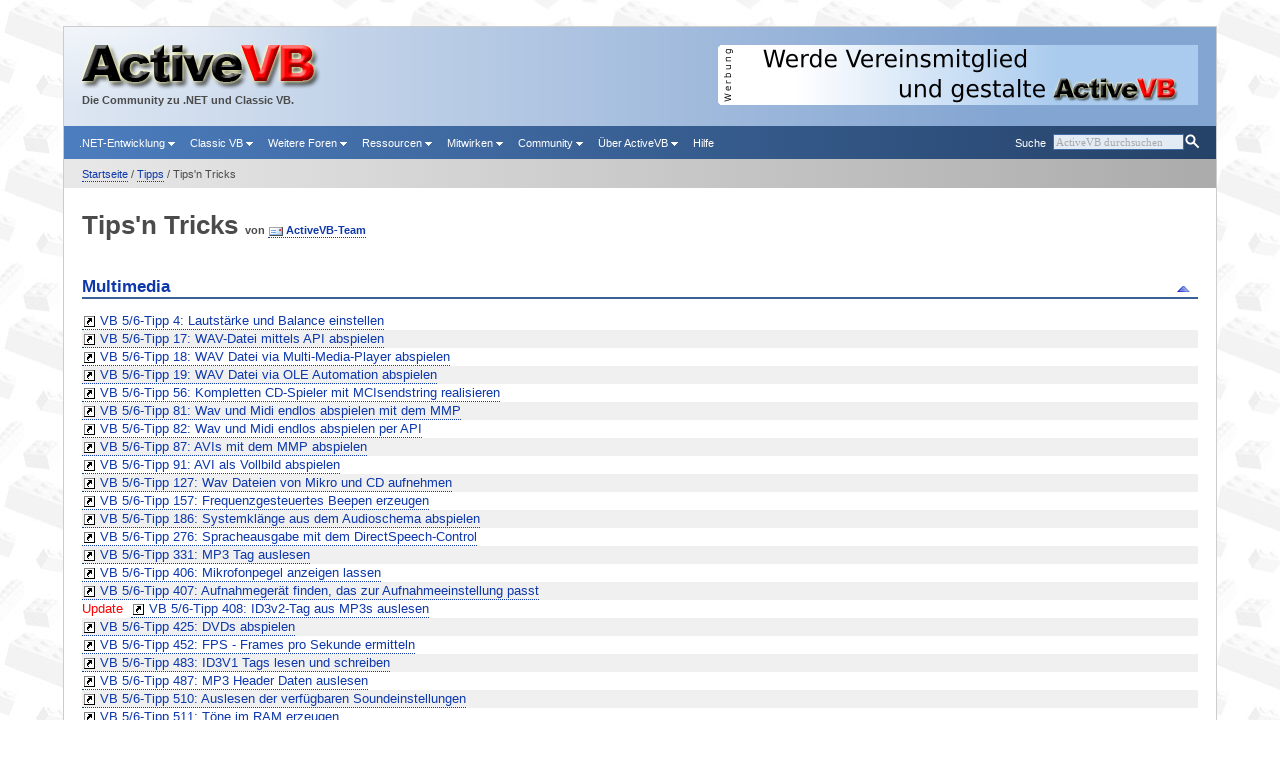

--- FILE ---
content_type: text/html; charset=iso-8859-1
request_url: https://activevb.de/tipps/tipkat/kat13.html
body_size: 3912
content:
<!DOCTYPE html> <html xmlns="http://www.w3.org/1999/xhtml" xml:lang="de" lang="de"> <head> <meta http-equiv="X-UA-Compatible" content="IE=edge,chrome=1" /> <meta http-equiv="content-type" content="text/html; charset=iso-8859-1" /> <meta name="keywords" content=", visual basic, vb, c#, .NET" /> <meta name="viewport" content="width=device-width, initial-scale=1.0, minimum-scale=0.6, maximum-scale=1.7, user-scalable=1" /> <meta name="date" content="2018-12-09" /> <link rel="canonical" href="https://activevb.de/tipps/tipkat/kat13.html" /> <title>Tips'n Tricks - ActiveVB</title> <link rel="shortcut icon" href="../../resources/static/images/favicon.ico" type="image/x-icon" /> <link rel="apple-touch-icon" href="../../resources/static/images/logos/avb_logo_57.png" /> <link rel="apple-touch-icon" sizes="45x45" href="../../resources/static/images/logos/avb_logo_45.png" /> <link rel="apple-touch-icon" sizes="78x78" href="../../resources/static/images/logos/avb_logo.png" /> <link rel="apple-touch-icon-precomposed" href="../../resources/static/images/logos/avb_logo_57.png" /> <link rel="stylesheet" href="../../resources/static/styles/static.min.css" type="text/css" /> <!--[if IE 6]><link rel="stylesheet" href="../../resources/static/styles/ie6.min.css" type="text/css" media="screen, print" /><![endif]--> <!--[if IE 7]><link rel="stylesheet" href="../../resources/static/styles/ie7.min.css" type="text/css" media="screen, print" /><![endif]--> <link rel="stylesheet" href="../../resources/static/styles/mobile.min.css" type="text/css" media="screen, handheld" /> <link rel="stylesheet" href="../../resources/static/styles/bereiche/tipps.css" type="text/css" /> <link rel="stylesheet" href="../../resources/static/styles/print.min.css" type="text/css" media="print" /> </head> <body> <div id="top"></div> <div id="page"> <div id="heading"> <div id="heading-inner"> <div id="advertisement"> <img id="advertisementinfo" src="../../resources/static/images/anzeige.gif" alt="" title="" width="20" height="60" /><a href="http://verein.activevb.de/" target="_blank"><img border="0" src="../..//images/werbung/default_activevbev2015.png" /></a> </div> <div id="logocontainer"> <a href="../../startseite/index.html"><div class="logo"></div><img id="logo" src="/resources/static/images/logo.png" alt="ActiveVB" title="ActiveVB" width="240" height="46" /></a> <span class="bold">Die Community zu .NET und Classic VB.</span> </div> </div> </div> <ul id="menu"> <li class="right last"> <form method="post" action="../../cgi-bin/suche/search.pl" enctype="multipart/form-data"> <div id="searchboxHover"></div> <div class="search-container"> <input type="text" size="18" value="" name="searchtext" id="searchboxText" /><input type="submit" value="" name=".submit" id="searchboxSubmit" /> </div> </form> </li> <li class="right"><a href="../../cgi-bin/suche/search.pl">Suche</a></li><li><a href="//foren.activevb.de/forum/vb-net/">.NET-Entwicklung <img src="/resources/static/images/dropdown-arrow.gif" alt="" width="7" height="4" /></a><ul> <li><a href="//foren.activevb.de/forum/vb-net/">VB.NET-Forum</a></li><li><a href="//foren.activevb.de/forum/csharp/">C#-Forum</a></li><li><a href="../../rubriken/faq/index-netfaq.html">FAQ</a></li><li><a href="../../tipps/index-nettipps.html">Tips 'n Tricks</a></li><li><a href="../../tutorials/tutorials-dotnet.html">Tutorials</a></li><li><a href="../../rubriken/vbdotnet/index-vbdotnet.html">Einstieg in .NET</a></li> </ul></li><li><a href="//foren.activevb.de/forum/vb-classic/">Classic VB <img src="/resources/static/images/dropdown-arrow.gif" alt="" width="7" height="4" /></a><ul> <li><a href="//foren.activevb.de/forum/vb-classic/">VB 5/6-Forum</a></li><li><a href="//foren.activevb.de/forum/vba/">VBA-Forum</a></li><li><a href="../../rubriken/faq/index-faq.html">FAQ</a></li><li><a href="../../tipps/index-vb6tipps.html">Tips 'n Tricks</a></li><li><a href="../../tutorials/tutorials-vbc.html">Tutorials</a></li><li><a href="../../rubriken/apikatalog/index-apikatalog.html">API-Katalog</a></li><li><a href="../../rubriken/apiviewer/index-apiviewer.html">API-Viewer</a></li><li><a href="../../rubriken/klassen/index-klassen.html">Klassen</a></li><li><a href="../../rubriken/komponenten/index-komponenten.html">Komponenten</a></li><li><a href="../../rubriken/mindstorms/index-mindstorms.html">LEGO Mindstorms</a></li> </ul></li><li><a href="../../foren/index-foren.html">Weitere Foren <img src="/resources/static/images/dropdown-arrow.gif" alt="" width="7" height="4" /></a><ul> <li><a href="//foren.activevb.de/forum/webentwicklung/">Web-Entwicklung</a></li><li><a href="//foren.activevb.de/forum/app-entwicklung/">App-Entwicklung</a></li><li><a href="//foren.activevb.de/forum/python/">Python</a></li><li><a href="//foren.activevb.de/forum/c-und-cplusplus/">C und C++</a></li><li><a href="//foren.activevb.de/forum/directx/">DirectX</a></li><li><a href="//foren.activevb.de/forum/access/">Access</a></li><li><a href="//foren.activevb.de/forum/sql/">SQL</a></li><li><a href="//foren.activevb.de/forum/hardware/">Hardware</a></li><li><a href="//foren.activevb.de/forum/physik/">Physik</a></li><li><a href="../../forenarchive/">Forenarchive</a></li> </ul></li><li><a href="../../rubriken/index-rubriken.html">Ressourcen <img src="/resources/static/images/dropdown-arrow.gif" alt="" width="7" height="4" /></a><ul> <li><a href="../../rubriken/buecher/index-buecher.html">Bücher</a></li><li><a href="../../rubriken/kolumne/index-kolumne.html">Kolumnen</a></li><li><a href="../../rubriken/projekte/index-projekte.html">Projekte &amp; Tools</a></li><li><a href="../../rubriken/fachbegriffe/index-fachbegriffe.html">Fachbegriffe</a></li><li><a href="../../rubriken/fileformats/index-formats.html">Dateiformate</a></li><li><a href="../../rubriken/links/index-links.html">Links</a></li> </ul></li><li><a href="../../cgi-bin/upload/upload.pl">Mitwirken <img src="/resources/static/images/dropdown-arrow.gif" alt="" width="7" height="4" /></a><ul> <li><a href="../../cgi-bin/upload/upload.pl">Upload</a></li><li><a href="../../cgi-bin/tippupload/list">Tipp-Upload</a></li><li><a href="../../cgi-bin/apiwiki/Hauptseite">API-Wiki</a></li><li><a href="../../rubriken/ausschreibungen/index-ausschreibungen.html">Ausschreibungen</a></li><li><a href="../../rubriken/wettbewerbe/index-wettbewerbe.html">Wettbewerbe</a></li> </ul></li><li><a href="//foren.activevb.de/community/uebersicht/">Community <img src="/resources/static/images/dropdown-arrow.gif" alt="" width="7" height="4" /></a><ul> <li><a href="//foren.activevb.de/community/registrieren/">Registrieren</a></li><li><a href="//foren.activevb.de/forum/community/">Community-Forum</a></li><li><a href="../../rubriken/messenger/index-messenger.html">Messenger</a></li><li><a href="../../rubriken/newsletter/index-newsletter.html">Newsletter</a></li> </ul></li><li><a href="//verein.activevb.de/">Über ActiveVB <img src="/resources/static/images/dropdown-arrow.gif" alt="" width="7" height="4" /></a><ul> <li><a href="//verein.activevb.de/">ActiveVB e.V.</a></li><li><a href="//foren.activevb.de/forum/mitgliederversammlung/">Vereinsforum</a></li><li><a href="../../dasteam/treffen/treffen.html">Treffen und Workshops</a></li><li><a href="../../dasteam/impressum.html">Kontakt und Impressum</a></li> </ul></li><li><a href="//foren.activevb.de/hilfe/">Hilfe</a></li> </ul> <div id="mobileMenu">Men&uuml;</div> <div id="content"> <div id="breadcrumb"> <div id="breadcrumb-inner"> <p> <a href="../../startseite/index.html">Startseite</a> / <a href="../../tipps/index-tipps.html">Tipps</a> / Tips'n Tricks </p> </div> </div> <div id="main"> <div id="static"> <h1>Tips'n Tricks</h1> <h2 id="author"> &nbsp;von&nbsp;<a class="emaillink" href="mailto:Mail@ActiveVB.de">ActiveVB-Team</a> </h2> <div class="chapter"> <h2 class="chapter" id="anchor0"><strong>Multimedia</strong> <span class="chapternavigation"><a href="#top" class="chapterToTop" title="nach oben springen">&nbsp;</a></span></h2> <ul class="tipplist"> <li class=""> <a class="internallink" href="../vb6tipps/tipp0004.html">VB 5/6-Tipp 4: Lautstärke und Balance einstellen</a></li> <li class="odd"> <a class="internallink" href="../vb6tipps/tipp0017.html">VB 5/6-Tipp 17: WAV-Datei mittels API abspielen</a></li> <li class=""> <a class="internallink" href="../vb6tipps/tipp0018.html">VB 5/6-Tipp 18: WAV Datei via Multi-Media-Player abspielen</a></li> <li class="odd"> <a class="internallink" href="../vb6tipps/tipp0019.html">VB 5/6-Tipp 19: WAV Datei via OLE Automation abspielen</a></li> <li class=""> <a class="internallink" href="../vb6tipps/tipp0056.html">VB 5/6-Tipp 56: Kompletten CD-Spieler mit MCIsendstring realisieren</a></li> <li class="odd"> <a class="internallink" href="../vb6tipps/tipp0081.html">VB 5/6-Tipp 81: Wav und Midi endlos abspielen mit dem MMP</a></li> <li class=""> <a class="internallink" href="../vb6tipps/tipp0082.html">VB 5/6-Tipp 82: Wav und Midi endlos abspielen per API</a></li> <li class="odd"> <a class="internallink" href="../vb6tipps/tipp0087.html">VB 5/6-Tipp 87: AVIs mit dem MMP abspielen</a></li> <li class=""> <a class="internallink" href="../vb6tipps/tipp0091.html">VB 5/6-Tipp 91: AVI als Vollbild abspielen</a></li> <li class="odd"> <a class="internallink" href="../vb6tipps/tipp0127.html">VB 5/6-Tipp 127: Wav Dateien von Mikro und CD aufnehmen</a></li> <li class=""> <a class="internallink" href="../vb6tipps/tipp0157.html">VB 5/6-Tipp 157: Frequenzgesteuertes Beepen erzeugen</a></li> <li class="odd"> <a class="internallink" href="../vb6tipps/tipp0186.html">VB 5/6-Tipp 186: Systemklänge aus dem Audioschema abspielen</a></li> <li class=""> <a class="internallink" href="../vb6tipps/tipp0276.html">VB 5/6-Tipp 276: Spracheausgabe mit dem DirectSpeech-Control</a></li> <li class="odd"> <a class="internallink" href="../vb6tipps/tipp0331.html">VB 5/6-Tipp 331: MP3 Tag auslesen</a></li> <li class=""> <a class="internallink" href="../vb6tipps/tipp0406.html">VB 5/6-Tipp 406: Mikrofonpegel anzeigen lassen</a></li> <li class="odd"> <a class="internallink" href="../vb6tipps/tipp0407.html">VB 5/6-Tipp 407: Aufnahmegerät finden, das zur Aufnahmeeinstellung passt</a></li> <li class=""> <span class="redfont">Update</span>&nbsp; <a class="internallink" href="../vb6tipps/tipp0408.html">VB 5/6-Tipp 408: ID3v2-Tag aus MP3s auslesen</a></li> <li class="odd"> <a class="internallink" href="../vb6tipps/tipp0425.html">VB 5/6-Tipp 425: DVDs abspielen</a></li> <li class=""> <a class="internallink" href="../vb6tipps/tipp0452.html">VB 5/6-Tipp 452: FPS - Frames pro Sekunde ermitteln</a></li> <li class="odd"> <a class="internallink" href="../vb6tipps/tipp0483.html">VB 5/6-Tipp 483: ID3V1 Tags lesen und schreiben</a></li> <li class=""> <a class="internallink" href="../vb6tipps/tipp0487.html">VB 5/6-Tipp 487: MP3 Header Daten auslesen</a></li> <li class="odd"> <a class="internallink" href="../vb6tipps/tipp0510.html">VB 5/6-Tipp 510: Auslesen der verfügbaren Soundeinstellungen</a></li> <li class=""> <a class="internallink" href="../vb6tipps/tipp0511.html">VB 5/6-Tipp 511: Töne im RAM erzeugen</a></li> <li class="odd"> <a class="internallink" href="../vb6tipps/tipp0512.html">VB 5/6-Tipp 512: Schnelle Erzeugung und Ausgabe von Wavs via Soundkarte</a></li> <li class=""> <a class="internallink" href="../vb6tipps/tipp0521.html">VB 5/6-Tipp 521: Midi-Töne erzeugen</a></li> <li class="odd"> <a class="internallink" href="../vb6tipps/tipp0584.html">VB 5/6-Tipp 584: m3u-Playlists auslesen</a></li> <li class=""> <a class="internallink" href="../vb6tipps/tipp0686.html">VB 5/6-Tipp 686: Windows-Media-Tags lesen</a></li> <li class="odd"> <a class="internallink" href="../vb6tipps/tipp0726.html">VB 5/6-Tipp 726: Morsezeichen erzeugen</a></li> <li class=""> <a class="internallink" href="../vb6tipps/tipp0751.html">VB 5/6-Tipp 751: Google Maps in VB6 - Neu</a></li> <li class="odd"> <a class="internallink" href="../vb6tipps/tipp0764.html">VB 5/6-Tipp 764: Frequenzgesteuertes Beepen erzeugen unter NT</a></li> <li class=""> <span class="redfont">Neu</span>&nbsp; <a class="internallink" href="../vb6tipps/tipp0793.html">VB 5/6-Tipp 793: Bilder mittels mehrerer StretchBlt API Aufrufe verzerren</a></li> </ul> </div> <a name="anchor1"></a> <div class="multicolchapter"> <h2 class="chapter" ><strong>Übersicht</strong><span class="chapternavigation"><a href="#top" class="chapterToTop" title="nach oben springen">&nbsp;</a></span></h2> <div class="mccSeperator"> <!--[if lte IE 7]> <table border="0"> <tr> <td> <![endif]--> <div class="mccLeft"> <div class="toc"><h3>Übersicht für VB 5/6</h3> <ul> <li class=""><img class="tipptocimage" src="../../tipps/images/tipptocitem.gif" alt="" title="">&nbsp; <a class="internallink" href="kat1.html">Algorithmen</a> </li> <li class=""><img class="tipptocimage" src="../../tipps/images/tipptocitem.gif" alt="" title="">&nbsp; <a class="internallink" href="kat2.html">Assembler und VB</a> </li> <li class=""><img class="tipptocimage" src="../../tipps/images/tipptocitem.gif" alt="" title="">&nbsp; <a class="internallink" href="kat3.html">Datenbanken und XML</a> </li> <li class=""><img class="tipptocimage" src="../../tipps/images/tipptocitem.gif" alt="" title="">&nbsp; <a class="internallink" href="kat4.html">Dateien und Laufwerke</a> </li> <li class=""><img class="tipptocimage" src="../../tipps/images/tipptocitem.gif" alt="" title="">&nbsp; <a class="internallink" href="kat5.html">Drucker</a> </li> <li class=""><img class="tipptocimage" src="../../tipps/images/tipptocitem.gif" alt="" title="">&nbsp; <a class="internallink" href="kat6.html">Fenster</a> </li> <li class=""><img class="tipptocimage" src="../../tipps/images/tipptocitem.gif" alt="" title="">&nbsp; <a class="internallink" href="kat7.html">Grafik</a> </li> <li class=""><img class="tipptocimage" src="../../tipps/images/tipptocitem.gif" alt="" title="">&nbsp; <a class="internallink" href="kat8.html">Internet und Netzwerk</a> </li> <li class=""><img class="tipptocimage" src="../../tipps/images/tipptocitem.gif" alt="" title="">&nbsp; <a class="internallink" href="kat9.html">Listensteuerelemente</a> </li> <li class=""><img class="tipptocimage" src="../../tipps/images/tipptocitem.gif" alt="" title="">&nbsp; <a class="internallink" href="kat10.html">Mathematik</a> </li> <li class=""><img class="tipptocimage" src="../../tipps/images/tipptocitem.gif" alt="" title="">&nbsp; <a class="internallink" href="kat11.html">Maus und Tastatur</a> </li> <li class=""><img class="tipptocimage" src="../../tipps/images/tipptocitem.gif" alt="" title="">&nbsp; <a class="internallink" href="kat12.html">Menüs</a> </li> <li class="fontnormal"><img class="tipptocimage" src="../../tipps/images/tipptocitem.gif" alt="" title="">&nbsp; Multimedia &nbsp;(gewählt)</li> <li class=""><img class="tipptocimage" src="../../tipps/images/tipptocitem.gif" alt="" title="">&nbsp; <a class="internallink" href="kat14.html">Sonstiges</a> </li> <li class=""><img class="tipptocimage" src="../../tipps/images/tipptocitem.gif" alt="" title="">&nbsp; <a class="internallink" href="kat15.html">Steuerelemente</a> </li> <li class=""><img class="tipptocimage" src="../../tipps/images/tipptocitem.gif" alt="" title="">&nbsp; <a class="internallink" href="kat16.html">System</a> </li> <li class=""><img class="tipptocimage" src="../../tipps/images/tipptocitem.gif" alt="" title="">&nbsp; <a class="internallink" href="kat17.html">TextBox und RichTextBox</a> </li> <li class=""><img class="tipptocimage" src="../../tipps/images/tipptocitem.gif" alt="" title="">&nbsp; <a class="internallink" href="kat18.html">Timer und Zeiten</a> </li> </ul> </div> </div> <!--[if lte IE 7]> </td> <td> <![endif]--> <div class="mccRight"> <h2 >Tipps veröffentlichen</h2> <p> Sollten Sie noch interessante Tipps rund um Visual Basic .NET kennen, würden wir uns sehr freuen diese in diese Tips'n Tricks Rubrik aufnehmen zu können. Interessiert? Dann werfen Sie doch einen Blick in unseren <a class="internallink" href="http://www.activevb.de/cgi-bin/tippupload/index.pl">Tippupload</a>. </p> </div> <!--[if lte IE 7]> </td></tr></table> <![endif]--> </div> </div> <!--<div class="clear"></div>--> </div> </div> <div id="toolbox"> <div id="toolbox-inner"> <p><span id="socialshareprivacy"></span></p> </div> </div> </div> <div id="footer"> <div id="footer-inner" class="clear"> <p class="right"> Erstellt:&nbsp;&nbsp;&nbsp;&nbsp;&nbsp;&nbsp;&nbsp;01.07.2002<br /> Aktualisiert:&nbsp;09.12.2018<br /> <span id="editor">Redaktion:&nbsp;&nbsp;&nbsp;<a class="emaillink" href="mailto:Mail@ActiveVB.de">ActiveVB-Team</a> </span> </p> <p class="left"> Copyright © 1998&ndash;2026 ActiveVB. Alle Rechte vorbehalten.<br /> <span id="impressum"> <a href="../../dasteam/impressum.html">Impressum</a> | <a href="../../dasteam/datenschutz-erklaerung.html">Datenschutz</a> | <a class="senderror" href="../../cgi-bin/senderror/senderr.pl">Fehler melden</a></span> </p> </div> </div> </div> <script type="text/javascript" src="../../resources/static/scripts/static.min.js"></script> <!--[if IE 6]><script type="text/javascript" src="../../resources/static/scripts/iepngfix_tilebg.js"></script><![endif]--> </body> </html> 

--- FILE ---
content_type: text/css
request_url: https://activevb.de/resources/static/styles/print.min.css
body_size: 228
content:
body{background:none;}#menu,#sidebar,#toolbox,#impressum,#advertisement,.chapterToTop,.logo{display:none;}#logo-print{display:block;}div#page{border:none;margin:0 auto;}div#forum{margin-right:0;min-height:0;}a,a:hover,#content a,#content a:hover{background:none;padding:0;text-decoration:none;border:0;}#posten,#thread-posting-container{display:none;}